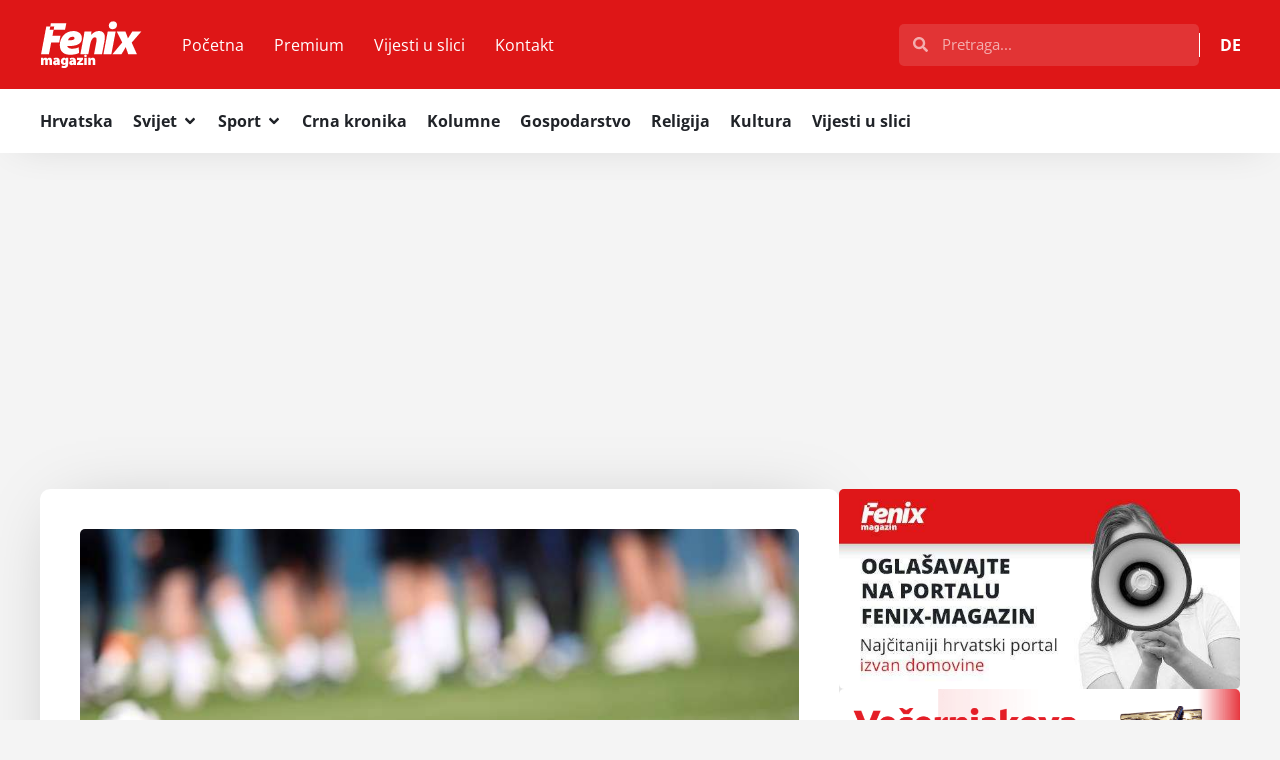

--- FILE ---
content_type: text/html; charset=utf-8
request_url: https://www.google.com/recaptcha/api2/aframe
body_size: 268
content:
<!DOCTYPE HTML><html><head><meta http-equiv="content-type" content="text/html; charset=UTF-8"></head><body><script nonce="Um0HceTAGuzBAfejE3FT0w">/** Anti-fraud and anti-abuse applications only. See google.com/recaptcha */ try{var clients={'sodar':'https://pagead2.googlesyndication.com/pagead/sodar?'};window.addEventListener("message",function(a){try{if(a.source===window.parent){var b=JSON.parse(a.data);var c=clients[b['id']];if(c){var d=document.createElement('img');d.src=c+b['params']+'&rc='+(localStorage.getItem("rc::a")?sessionStorage.getItem("rc::b"):"");window.document.body.appendChild(d);sessionStorage.setItem("rc::e",parseInt(sessionStorage.getItem("rc::e")||0)+1);localStorage.setItem("rc::h",'1769838446261');}}}catch(b){}});window.parent.postMessage("_grecaptcha_ready", "*");}catch(b){}</script></body></html>

--- FILE ---
content_type: text/css
request_url: https://fenix-magazin.de/wp-content/uploads/elementor/css/post-594454.css
body_size: 726
content:
.elementor-594454 .elementor-element.elementor-element-7ce29597{--display:flex;--padding-top:40px;--padding-bottom:40px;--padding-left:40px;--padding-right:40px;}.elementor-594454 .elementor-element.elementor-element-4ce000ca{--display:flex;--flex-direction:row;--container-widget-width:calc( ( 1 - var( --container-widget-flex-grow ) ) * 100% );--container-widget-height:100%;--container-widget-flex-grow:1;--container-widget-align-self:stretch;--flex-wrap-mobile:wrap;--align-items:flex-start;--gap:70px 70px;--row-gap:70px;--column-gap:70px;--flex-wrap:wrap;--padding-top:60px;--padding-bottom:60px;--padding-left:40px;--padding-right:40px;}.elementor-594454 .elementor-element.elementor-element-4ce000ca:not(.elementor-motion-effects-element-type-background), .elementor-594454 .elementor-element.elementor-element-4ce000ca > .elementor-motion-effects-container > .elementor-motion-effects-layer{background-color:var( --e-global-color-primary );}.elementor-594454 .elementor-element.elementor-element-6cd1522a{--display:flex;--gap:25px 25px;--row-gap:25px;--column-gap:25px;}.elementor-594454 .elementor-element.elementor-element-6cd1522a.e-con{--flex-grow:1;--flex-shrink:0;}.elementor-594454 .elementor-element.elementor-element-3ef03d7d{text-align:start;}.elementor-594454 .elementor-element.elementor-element-3ef03d7d img{width:102px;}.elementor-594454 .elementor-element.elementor-element-4501fb02{--grid-template-columns:repeat(0, auto);text-align:left;--icon-size:19px;--grid-column-gap:10px;--grid-row-gap:0px;}.elementor-594454 .elementor-element.elementor-element-4501fb02 .elementor-social-icon{background-color:var( --e-global-color-accent );}.elementor-594454 .elementor-element.elementor-element-4501fb02 .elementor-social-icon i{color:var( --e-global-color-secondary );}.elementor-594454 .elementor-element.elementor-element-4501fb02 .elementor-social-icon svg{fill:var( --e-global-color-secondary );}.elementor-594454 .elementor-element.elementor-element-4501fb02 .elementor-social-icon:hover{background-color:var( --e-global-color-secondary );}.elementor-594454 .elementor-element.elementor-element-4501fb02 .elementor-social-icon:hover i{color:var( --e-global-color-accent );}.elementor-594454 .elementor-element.elementor-element-4501fb02 .elementor-social-icon:hover svg{fill:var( --e-global-color-accent );}.elementor-594454 .elementor-element.elementor-element-411ff7a7{font-size:14px;color:var( --e-global-color-secondary );}.elementor-594454 .elementor-element.elementor-element-60ce9eb0{--display:flex;--flex-direction:row;--container-widget-width:calc( ( 1 - var( --container-widget-flex-grow ) ) * 100% );--container-widget-height:100%;--container-widget-flex-grow:1;--container-widget-align-self:stretch;--flex-wrap-mobile:wrap;--align-items:flex-start;--flex-wrap:wrap;}.elementor-594454 .elementor-element.elementor-element-33f774c4{width:100%;max-width:100%;padding:0px 0px 0px 15px;border-style:solid;border-width:0px 0px 0px 4px;border-color:var( --e-global-color-accent );}.elementor-594454 .elementor-element.elementor-element-33f774c4 .elementor-heading-title{color:var( --e-global-color-secondary );}.elementor-594454 .elementor-element.elementor-element-72037ac0 .elementor-icon-list-items:not(.elementor-inline-items) .elementor-icon-list-item:not(:last-child){padding-block-end:calc(5px/2);}.elementor-594454 .elementor-element.elementor-element-72037ac0 .elementor-icon-list-items:not(.elementor-inline-items) .elementor-icon-list-item:not(:first-child){margin-block-start:calc(5px/2);}.elementor-594454 .elementor-element.elementor-element-72037ac0 .elementor-icon-list-items.elementor-inline-items .elementor-icon-list-item{margin-inline:calc(5px/2);}.elementor-594454 .elementor-element.elementor-element-72037ac0 .elementor-icon-list-items.elementor-inline-items{margin-inline:calc(-5px/2);}.elementor-594454 .elementor-element.elementor-element-72037ac0 .elementor-icon-list-items.elementor-inline-items .elementor-icon-list-item:after{inset-inline-end:calc(-5px/2);}.elementor-594454 .elementor-element.elementor-element-72037ac0 .elementor-icon-list-icon i{transition:color 0.3s;}.elementor-594454 .elementor-element.elementor-element-72037ac0 .elementor-icon-list-icon svg{transition:fill 0.3s;}.elementor-594454 .elementor-element.elementor-element-72037ac0{--e-icon-list-icon-size:14px;--icon-vertical-offset:0px;}.elementor-594454 .elementor-element.elementor-element-72037ac0 .elementor-icon-list-item > .elementor-icon-list-text, .elementor-594454 .elementor-element.elementor-element-72037ac0 .elementor-icon-list-item > a{font-size:14px;}.elementor-594454 .elementor-element.elementor-element-72037ac0 .elementor-icon-list-text{color:var( --e-global-color-secondary );transition:color 0.3s;}.elementor-594454 .elementor-element.elementor-element-72037ac0 .elementor-icon-list-item:hover .elementor-icon-list-text{color:var( --e-global-color-accent );}.elementor-594454 .elementor-element.elementor-element-566a83d8 .elementor-icon-list-items:not(.elementor-inline-items) .elementor-icon-list-item:not(:last-child){padding-block-end:calc(5px/2);}.elementor-594454 .elementor-element.elementor-element-566a83d8 .elementor-icon-list-items:not(.elementor-inline-items) .elementor-icon-list-item:not(:first-child){margin-block-start:calc(5px/2);}.elementor-594454 .elementor-element.elementor-element-566a83d8 .elementor-icon-list-items.elementor-inline-items .elementor-icon-list-item{margin-inline:calc(5px/2);}.elementor-594454 .elementor-element.elementor-element-566a83d8 .elementor-icon-list-items.elementor-inline-items{margin-inline:calc(-5px/2);}.elementor-594454 .elementor-element.elementor-element-566a83d8 .elementor-icon-list-items.elementor-inline-items .elementor-icon-list-item:after{inset-inline-end:calc(-5px/2);}.elementor-594454 .elementor-element.elementor-element-566a83d8 .elementor-icon-list-icon i{transition:color 0.3s;}.elementor-594454 .elementor-element.elementor-element-566a83d8 .elementor-icon-list-icon svg{transition:fill 0.3s;}.elementor-594454 .elementor-element.elementor-element-566a83d8{--e-icon-list-icon-size:14px;--icon-vertical-offset:0px;}.elementor-594454 .elementor-element.elementor-element-566a83d8 .elementor-icon-list-item > .elementor-icon-list-text, .elementor-594454 .elementor-element.elementor-element-566a83d8 .elementor-icon-list-item > a{font-size:14px;}.elementor-594454 .elementor-element.elementor-element-566a83d8 .elementor-icon-list-text{color:var( --e-global-color-secondary );transition:color 0.3s;}.elementor-594454 .elementor-element.elementor-element-566a83d8 .elementor-icon-list-item:hover .elementor-icon-list-text{color:var( --e-global-color-accent );}.elementor-594454 .elementor-element.elementor-element-52b9458e{--display:flex;}.elementor-594454 .elementor-element.elementor-element-691da08b{width:100%;max-width:100%;padding:0px 0px 0px 15px;border-style:solid;border-width:0px 0px 0px 4px;border-color:var( --e-global-color-accent );}.elementor-594454 .elementor-element.elementor-element-691da08b .elementor-heading-title{color:var( --e-global-color-secondary );}.elementor-594454 .elementor-element.elementor-element-523847f3 .elementor-icon-list-items:not(.elementor-inline-items) .elementor-icon-list-item:not(:last-child){padding-block-end:calc(5px/2);}.elementor-594454 .elementor-element.elementor-element-523847f3 .elementor-icon-list-items:not(.elementor-inline-items) .elementor-icon-list-item:not(:first-child){margin-block-start:calc(5px/2);}.elementor-594454 .elementor-element.elementor-element-523847f3 .elementor-icon-list-items.elementor-inline-items .elementor-icon-list-item{margin-inline:calc(5px/2);}.elementor-594454 .elementor-element.elementor-element-523847f3 .elementor-icon-list-items.elementor-inline-items{margin-inline:calc(-5px/2);}.elementor-594454 .elementor-element.elementor-element-523847f3 .elementor-icon-list-items.elementor-inline-items .elementor-icon-list-item:after{inset-inline-end:calc(-5px/2);}.elementor-594454 .elementor-element.elementor-element-523847f3 .elementor-icon-list-icon i{transition:color 0.3s;}.elementor-594454 .elementor-element.elementor-element-523847f3 .elementor-icon-list-icon svg{transition:fill 0.3s;}.elementor-594454 .elementor-element.elementor-element-523847f3{--e-icon-list-icon-size:14px;--icon-vertical-offset:0px;}.elementor-594454 .elementor-element.elementor-element-523847f3 .elementor-icon-list-item > .elementor-icon-list-text, .elementor-594454 .elementor-element.elementor-element-523847f3 .elementor-icon-list-item > a{font-size:14px;}.elementor-594454 .elementor-element.elementor-element-523847f3 .elementor-icon-list-text{color:var( --e-global-color-secondary );transition:color 0.3s;}.elementor-594454 .elementor-element.elementor-element-523847f3 .elementor-icon-list-item:hover .elementor-icon-list-text{color:var( --e-global-color-accent );}.elementor-594454 .elementor-element.elementor-element-54f1fd46{--display:flex;}.elementor-594454 .elementor-element.elementor-element-5e0f1e8e{width:100%;max-width:100%;padding:0px 0px 0px 15px;border-style:solid;border-width:0px 0px 0px 4px;border-color:var( --e-global-color-accent );}.elementor-594454 .elementor-element.elementor-element-5e0f1e8e .elementor-heading-title{color:var( --e-global-color-secondary );}.elementor-594454 .elementor-element.elementor-element-1770304d .elementor-icon-list-items:not(.elementor-inline-items) .elementor-icon-list-item:not(:last-child){padding-block-end:calc(15px/2);}.elementor-594454 .elementor-element.elementor-element-1770304d .elementor-icon-list-items:not(.elementor-inline-items) .elementor-icon-list-item:not(:first-child){margin-block-start:calc(15px/2);}.elementor-594454 .elementor-element.elementor-element-1770304d .elementor-icon-list-items.elementor-inline-items .elementor-icon-list-item{margin-inline:calc(15px/2);}.elementor-594454 .elementor-element.elementor-element-1770304d .elementor-icon-list-items.elementor-inline-items{margin-inline:calc(-15px/2);}.elementor-594454 .elementor-element.elementor-element-1770304d .elementor-icon-list-items.elementor-inline-items .elementor-icon-list-item:after{inset-inline-end:calc(-15px/2);}.elementor-594454 .elementor-element.elementor-element-1770304d .elementor-icon-list-icon i{transition:color 0.3s;}.elementor-594454 .elementor-element.elementor-element-1770304d .elementor-icon-list-icon svg{transition:fill 0.3s;}.elementor-594454 .elementor-element.elementor-element-1770304d{--e-icon-list-icon-size:30px;--e-icon-list-icon-align:left;--e-icon-list-icon-margin:0 calc(var(--e-icon-list-icon-size, 1em) * 0.25) 0 0;--icon-vertical-align:flex-start;--icon-vertical-offset:-5px;}.elementor-594454 .elementor-element.elementor-element-1770304d .elementor-icon-list-item > .elementor-icon-list-text, .elementor-594454 .elementor-element.elementor-element-1770304d .elementor-icon-list-item > a{font-size:14px;}.elementor-594454 .elementor-element.elementor-element-1770304d .elementor-icon-list-text{color:var( --e-global-color-secondary );transition:color 0.3s;}.elementor-594454 .elementor-element.elementor-element-1770304d .elementor-icon-list-item:hover .elementor-icon-list-text{color:var( --e-global-color-secondary );}.elementor-theme-builder-content-area{height:400px;}.elementor-location-header:before, .elementor-location-footer:before{content:"";display:table;clear:both;}@media(max-width:1024px){.elementor-594454 .elementor-element.elementor-element-6cd1522a{--padding-top:60px;--padding-bottom:0px;--padding-left:0px;--padding-right:0px;}.elementor-594454 .elementor-element.elementor-element-6cd1522a.e-con{--order:99999 /* order end hack */;}.elementor-594454 .elementor-element.elementor-element-3ef03d7d{text-align:center;}.elementor-594454 .elementor-element.elementor-element-4501fb02{text-align:center;}.elementor-594454 .elementor-element.elementor-element-411ff7a7{text-align:center;}.elementor-594454 .elementor-element.elementor-element-60ce9eb0.e-con{--flex-grow:1;--flex-shrink:0;}.elementor-594454 .elementor-element.elementor-element-52b9458e.e-con{--flex-grow:1;--flex-shrink:0;}.elementor-594454 .elementor-element.elementor-element-54f1fd46.e-con{--flex-grow:1;--flex-shrink:0;}}@media(min-width:768px){.elementor-594454 .elementor-element.elementor-element-6cd1522a{--width:25%;}.elementor-594454 .elementor-element.elementor-element-60ce9eb0{--width:14%;}.elementor-594454 .elementor-element.elementor-element-52b9458e{--width:14%;}.elementor-594454 .elementor-element.elementor-element-54f1fd46{--width:20%;}}@media(max-width:1024px) and (min-width:768px){.elementor-594454 .elementor-element.elementor-element-6cd1522a{--width:100%;}}@media(max-width:767px){.elementor-594454 .elementor-element.elementor-element-7ce29597{--padding-top:20px;--padding-bottom:20px;--padding-left:20px;--padding-right:20px;}.elementor-594454 .elementor-element.elementor-element-4ce000ca{--gap:40px 40px;--row-gap:40px;--column-gap:40px;--padding-top:20px;--padding-bottom:20px;--padding-left:20px;--padding-right:20px;}.elementor-594454 .elementor-element.elementor-element-6cd1522a{--padding-top:50px;--padding-bottom:0px;--padding-left:0px;--padding-right:0px;}.elementor-594454 .elementor-element.elementor-element-6cd1522a.e-con{--order:99999 /* order end hack */;}.elementor-594454 .elementor-element.elementor-element-3ef03d7d{text-align:center;}.elementor-594454 .elementor-element.elementor-element-4501fb02{text-align:center;}.elementor-594454 .elementor-element.elementor-element-411ff7a7{text-align:center;}}